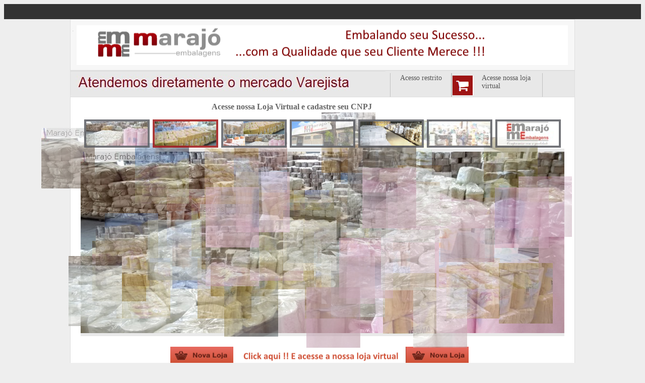

--- FILE ---
content_type: text/html; charset=utf-8
request_url: http://marajo.ind.br/
body_size: 3592
content:

<!DOCTYPE html>
<html xmlns="http://www.w3.org/1999/xhtml">
<head>
    <link / rel ="shortcut icon" type ="image/x-icon" href="imagens/mMarajo2.ico"/>
    <title>

</title><link href="App_Themes/Marajo.css" rel="stylesheet" />
    		<!-- Start WOWSlider.com HEAD section -->
	        <link rel="stylesheet" type="text/css" href="engine1/style.css" />
	        <script type="text/javascript" src="engine1/jquery.js"></script>
	        <!-- End WOWSlider.com HEAD section -->
</head>
<body>
    <form name="aspnetForm" method="post" action="./" id="aspnetForm">
<div>
<input type="hidden" name="__EVENTTARGET" id="__EVENTTARGET" value="" />
<input type="hidden" name="__EVENTARGUMENT" id="__EVENTARGUMENT" value="" />
<input type="hidden" name="__VIEWSTATE" id="__VIEWSTATE" value="/wEPDwUKLTg2MTkyNTExMg9kFgJmD2QWAgIDD2QWBAIFD2QWCgIDDw8WAh4HVmlzaWJsZWhkZAIFDw8WAh8AaGRkAgcPDxYCHwBoZGQCCQ8PFgIfAGhkZAILDw8WAh8AaGRkAgsPDxYCHgRUZXh0BQwoMy4xNy4yOS41NylkZGQ87A4esqjqPUSYDUC4VtV/Tuwe8B0X32ffAnqFPwpvVA==" />
</div>

<script type="text/javascript">
//<![CDATA[
var theForm = document.forms['aspnetForm'];
if (!theForm) {
    theForm = document.aspnetForm;
}
function __doPostBack(eventTarget, eventArgument) {
    if (!theForm.onsubmit || (theForm.onsubmit() != false)) {
        theForm.__EVENTTARGET.value = eventTarget;
        theForm.__EVENTARGUMENT.value = eventArgument;
        theForm.submit();
    }
}
//]]>
</script>


<script src="/WebResource.axd?d=Zy73_imkDd0-6EmhGh1T5u2lAToo0mHc3sSZX4V5HUO2NNpLA5619x1gn3KgTllJbcMAVJbipBBlwln9idFRA6hkHsZ2U9ST3t3K29p1ZHU1&amp;t=638901418200000000" type="text/javascript"></script>


<script src="/ScriptResource.axd?d=ZkC5liPsNSMelnjgXr8Rp6VEIyQCRVx2UPgIcYnjymq6ZsxZua16TWFui1XXEw19LhScOSJxnUlm1MZIhi4wHfE7qsw0_9fy88Q71u_vV1DnkYyZXJWnv1E8YTfFMBbyfajisVjg6HFN2UqXjYdMg-zy98PFFIZhHeDynZZ6wGtgkzdVUk6zouu5ZqcqV6wv0&amp;t=345ad968" type="text/javascript"></script>
<script type="text/javascript">
//<![CDATA[
if (typeof(Sys) === 'undefined') throw new Error('ASP.NET Ajax client-side framework failed to load.');
//]]>
</script>

<script src="/ScriptResource.axd?d=p97aYah9bXH6HM0nk8YzCJu8PIn0tt0iqL5wF0mc48eOAWQoLCz1iRhNM0laO-UYgMGJoQSuUhTriqwQZ2zUnCVKsfv_jWtp1kD2TCHoDTRaJSxY4VLGhLw83YwKXPbob12XFFkAkjhSmHk5u7CQWnXdfXN6zv3ANGDS4kGBSVDqs6tbuOY5DhTfeTXdZ9dC0&amp;t=345ad968" type="text/javascript"></script>
<div>

	<input type="hidden" name="__VIEWSTATEGENERATOR" id="__VIEWSTATEGENERATOR" value="CA0B0334" />
	<input type="hidden" name="__EVENTVALIDATION" id="__EVENTVALIDATION" value="/wEdAAMlfnOUghUKnmdi8d42dusElDWbENB+2p766rTWB+alTVjH5Y3kClCzDtcuHXTZ1u0e/bgOvlWfJ9NMdFia352G+mtQO3vm4vW9IaTgU0xKOQ==" />
</div>
        <div id="barraTopo">
          
        </div>
        <div id="topo0" >  
            <a id="ctl00_HyperLink1" title="home" class="logo" href="default.aspx">.</a>
            <script type="text/javascript">
//<![CDATA[
Sys.WebForms.PageRequestManager._initialize('ctl00$ScriptManager1', 'aspnetForm', [], [], [], 90, 'ctl00');
//]]>
</script>

        </div>
    <div id="topo1">
         <div id="topo11">
                
    <img id="ctl00_ContentPlaceHolder2_Image1" src="Imagens/fundoMenu.png" style="border-width:0px;" />
             
             
             
             
             
             <a id="ctl00_ContentPlaceHolder2_LbLogon" class="topo11_restrito" href="javascript:__doPostBack(&#39;ctl00$ContentPlaceHolder2$LbLogon&#39;,&#39;&#39;)">Acesso restrito</a>
             <a id="ctl00_ContentPlaceHolder2_LbVendasOnline" class="topo11_vendasonline" href="javascript:__doPostBack(&#39;ctl00$ContentPlaceHolder2$LbVendasOnline&#39;,&#39;&#39;)">Acesse nossa loja virtual </a>

         </div>
    </div>
    <div id="centro">

            
    <div id="principal" >
       <div id="central">
            <div id="texto_ini">
                Acesse nossa Loja Virtual e cadastre seu CNPJ
           </div>
<!-- Start WOWSlider.com BODY section -->
	<div id="wowslider-container1">
	<div class="ws_images"><ul>
<li><img src="data1/images/p2.jpg" alt="Estoque" title="Estoque" id="wows1_0"/></li>
<li><img src="data1/images/p9.jpg" alt="Estoque" title="Estoque" id="wows1_1"/></li>
<li><img src="data1/images/estoquecomposto.png" alt="Estoque" title="Estoque" id="wows1_2"/></li>
<li><img src="data1/images/fachada.jpg" alt="Fachada" title="Fachada" id="wows1_3"/></li>
<li><img src="data1/images/fachada2.png" alt="estoque" title="estoque" id="wows1_4"/></li>
<li><img src="data1/images/fachada3.jpg" alt="produção" title="produção" id="wows1_5"/></li>
<li><img src="data1/images/marajo.jpg" alt="MARAJO" title="MARAJO" id="wows1_6"/></li>
</ul></div>
<div class="ws_thumbs">
<div>
<a href="#" title="Estoque"><img src="data1/tooltips/p2.jpg" alt="" /></a>
<a href="#" title="Estoque"><img src="data1/tooltips/p9.jpg" alt="" /></a>
<a href="#" title="Estoque"><img src="data1/tooltips/estoquecomposto.png" alt="" /></a>
<a href="#" title="Fachada"><img src="data1/tooltips/fachada.jpg" alt="" /></a>
<a href="#" title="estoque"><img src="data1/tooltips/fachada2.png" alt="" /></a>
<a href="#" title="produção"><img src="data1/tooltips/fachada3.jpg" alt="" /></a>
<a href="#" title="MARAJO"><img src="data1/tooltips/marajo.jpg" alt="" /></a>
</div>
</div>
<!-- Generated by WOWSlider.com v4.8 -->
	<div class="ws_shadow">   
    </div>
	</div>
	<script type="text/javascript" src="engine1/wowslider.js"></script>
	<script type="text/javascript" src="engine1/script.js"></script>
	<!-- End WOWSlider.com BODY section -->
           <div id="Tarja">
               <a id="ctl00_ContentPlaceHolder1_hlLojaVirtual" class="TarjaLoja" href="http://lojavirtual.marajo.ind.br/"></a>
           </div>
           <div id="texto" > 
                     Somos uma empresa atuante no segmento de embalagens, buscamos o aprimoramento 
                contínuo de nossos produtos e serviços através de treinamento constante 
                de nossos colaboradores e especial atenção às tendências de mercado 
                e evolução tecnológica. 
            </div>
            <div id="texto_ult">
                Superar as expectativas de nossos clientes é a nossa meta.
           </div>
           <div id="textoOutro" > 
                     Atendemos a toda a grande São Paulo. Incluindo Litoral Norte, Baixada Santista e Vale do Paraiba.
           </div>
 
       </div>

      

   </div>



    </div>

        <div id="rodape">
            
            <table id="ctl00_Table1" class="rodape1" border="0" style="color:White;border-width:1px;border-style:Solid;height:92px;width:1000px;">
	<tr>
		<td align="center" style="width:400px;">
                    <div>
                        Endereço:
                    </div>
                    <div>
                        Marajó Indústria e Comércio de Papéis Ltda
                    </div>
                   <div>
                        Estrada Presidente Juscelino Kubstchek de Oliveira, 1828
                   </div>
                   <div>
                   Bairro dos Pimentas - Guarulhos - SP - CEP 07272-480
                   </div>
                    </td><td align="center" style="width:400px;">
                    <div>
                        Contato:
                    </div>
                   <div>
                        Escritório central:  tel 11 2480-3822
                   </div>
                   
                   
                   <div>
                    
                   </div>
                    </td>
	</tr>
</table>
                      Marajó embalagens&nbsp; 2013 Todos os direitos reservados.V3.05 
                      <span id="ctl00_LbIP">(3.17.29.57)</span> 
        </div>

 
    </form>
</body>
</html>


--- FILE ---
content_type: text/css
request_url: http://marajo.ind.br/App_Themes/Marajo.css
body_size: 2950
content:
body {
    background-color: #EEEEEE; /*background-image: url('../Imagens/bolhas.jpg'); FundoLoja.png */
    background-size: contain;
    font-family: Verdana;
    font-size: 14px;
    background-repeat: repeat-x;
}

#barraTopo {
    background-color: #333333; /*padding: 2px;*/
    height: 30px;
    font-family: 'Arial Black';
    text-align: center;
    position: relative;
}

#topo0 {
    background-color: #F7F7F7; /*padding: 2px;*/
     border-style: solid;
    border-width: 1px 1px 1px 1px;
    border-color: #DEDEDE;
    margin: 0 auto;
    width: 1000px;
    height: 100px;
    position: relative;
}


#topo1 {
    background-color: #7D000C;
     border-style: solid;
    border-width: 1px 1px 1px 1px;
    border-color: #DEDEDE;
    margin: 0 auto;
    width: 1000px;
    height: 50px;
    font-family: 'Arial Black';
    text-align: left;
    position: relative;
    border-bottom-style: solid;
}

.logo {
    background-position: center center;
    display: block;
    position: relative;
    top: 11px;
    left: 3px;
    height: 79px;
    width: 993px;
    background-image: url('../Imagens/Logo.png');
    color: #C4C4C4;
    text-decoration: none;
    background-repeat: no-repeat;
}



#topo11 {
    background-position: center;
    background-color:#e8e8e8;
    height: 55px;
    position: absolute;
    top: 0px;
    left: 0px;
    display: block;
    right: 0px;
}

/*exemplo de mouse hover */
/*a.topo11_nome
{
    display: block;
    position: absolute;
    width: 120px;
    height: 45px;
    font-family: 'Arial Black';
    font-size: 16px;
    color: #FFFFFF;
    font-style: normal;
    text-decoration: none;
    text-align: center;
    padding-top: 2px;
    left:0px;
     top: 2px;
 }

a.topo11_nome:hover
{
    display: block;
    position: absolute;
    width: 120px;
    height: 45px;
    font-family: 'Arial Black';
    font-size: 16px;
    color: #C0C0C0;
    font-style: normal;
    text-decoration: none;
    text-align: center;
    padding-top: 2px;
    left: 0px;
    top: 2px;
}*/


a.topo11_itinerarios {
 border-style: solid;
    border-width: 0px 1px 0px 1px;
    border-color: #C0C0C0;
    color: #547daf;
    display: block;
    position: absolute;
    width: 100px;
    height: 45px;
    font-family: Verdana;
    font-size: 14px;
    font-style: normal;
    text-decoration: none;
    text-align: center;
    padding-top: 2px;
    left: 126px;
    top: 4px;
}

    a.topo11_itinerarios:hover {
        border-style: solid;
        border-width: 0px 0px 0px 1px;
        border-color: #FFFFFF;
        display: block;
        position: absolute;
        width: 100px;
        height: 45px;
        font-family: Verdana;
        font-size: 14px;
        color: #C0C0C0;
        font-style: normal;
        text-decoration: none;
        text-align: center;
        padding-top: 2px;
        left: 126px;
        top: 4px;
    }

a.topo11_boletos {
 border-style: solid;
    border-width: 0px 1px 0px 1px;
    border-color: #C0C0C0;
    color: #547daf;
    display: block;
    position: absolute;
    width: 100px;
    height: 45px;
    font-family: Verdana;
    font-size: 14px;
    font-style: normal;
    text-decoration: none;
    text-align: center;
    padding-top: 2px;
    left: 228px;
    top: 4px;
}

    a.topo11_boletos:hover {
        border-style: solid;
        border-width: 0px 0px 0px 1px;
        border-color: #FFFFFF;
        display: block;
        position: absolute;
        width: 100px;
        height: 45px;
        font-family: Verdana;
        font-size: 14px;
        color: #C0C0C0;
        font-style: normal;
        text-decoration: none;
        text-align: center;
        padding-top: 2px;
        left: 228px;
        top: 4px;
    }

a.topo11_pedentregues {
 border-style: solid;
    border-width: 0px 1px 0px 1px;
    border-color: #C0C0C0;
    color: #547daf;    display: block;
    position: absolute;
    width: 100px;
    height: 45px;
    font-family: Verdana;
    font-size: 14px;
    font-style: normal;
    text-decoration: none;
    text-align: center;
    padding-top: 2px;
    left: 330px;
    top: 4px;
}

    a.topo11_pedentregues:hover {
        border-style: solid;
        border-width: 0px 0px 0px 1px;
        border-color: #FFFFFF;
        display: block;
        position: absolute;
        width: 100px;
        height: 45px;
        font-family: Verdana;
        font-size: 14px;
        color: #C0C0C0;
        font-style: normal;
        text-decoration: none;
        text-align: center;
        padding-top: 2px;
        left: 330px;
        top: 4px;
    }

a.topo11_ultpedenviados {
    border-style: solid;
    border-width: 0px 1px 0px 1px;
    border-color: #C0C0C0;
    color: #547daf;
    display: block;
    position: absolute;
    width: 100px;
    height: 45px;
    font-family: Verdana;
    font-size: 14px;
    font-style: normal;
    text-decoration: none;
    text-align: center;
    padding-top: 2px;
    left: 432px;
    top: 4px;
}

    a.topo11_ultpedenviados:hover {
        border-style: solid;
        border-width: 0px 1px 0px 1px;
        border-color: #FFFFFF;
        display: block;
        position: absolute;
        width: 100px;
        height: 45px;
        font-family: Verdana;
        font-size: 14px;
        color: #C0C0C0;
        font-style: normal;
        text-decoration: none;
        text-align: center;
        padding-top: 2px;
        left: 432px;
        top: 4px;
    }

a.topo11_novopedido {
    border-style: solid;
    border-width: 0px 1px 0px 1px;
    border-color: #C0C0C0;
    color: #547daf;
    display: block;
    position: absolute;
    width: 100px;
    height: 45px;
    font-family: Verdana;
    font-size: 14px;
    font-style: normal;
    text-decoration: none;
    text-align: center;
    padding-top: 2px;
    left: 534px;
    top: 4px;
}

    a.topo11_novopedido:hover {
        border-style: solid;
        border-width: 0px 1px 0px 1px;
        border-color: #FFFFFF;
        display: block;
        position: absolute;
        width: 100px;
        height: 45px;
        font-family: Verdana;
        font-size: 14px;
        color: #C0C0C0;
        font-style: normal;
        text-decoration: none;
        text-align: center;
        padding-top: 2px;
        left: 534px;
        top: 4px;
}

    a.topo11_restrito {
    border-left: 1px solid #C0C0C0;
    border-right: 1px solid #C0C0C0;
    border-top: 0px solid #C0C0C0;
    border-bottom: 0px solid #C0C0C0;
    color: #555555;
    display: block;
    position: absolute;
    width: 120px;
    height: 45px;
    font-family: Verdana;
    font-size: 14px;
    font-style: normal;
    text-decoration: none;
    text-align: center;
    padding-top: 2px;
    left: 634px;
    top: 4px;
    right: 222px;
}

       a.topo11_restrito:hover {
        border-style: solid;
        border-width: 0px 1px 0px 1px;
        border-color: #FFFFFF;
        width: 120px;
        height: 45px;
        font-family: Verdana;
        font-size: 14px;
        color: #C0C0C0;
        font-style: normal;
        text-decoration: none;
        text-align: center;
        padding-top: 2px;
        left: 634px;
        top: 4px;
    }
      

    a.topo11_vendasonline {
    border-left: 1px solid #C0C0C0;
    border-right: 1px solid #C0C0C0;
    border-top: 0px solid #C0C0C0;
    border-bottom: 0px solid #C0C0C0;
    background-repeat:no-repeat;
    background-image: url('../Imagens/Loja.png');
    background-position:  left;
    background-position-y:4px;
    color:#555555;
    display: block;
    position: absolute;
    width: 120px;
    height: 45px;
    font-family: Verdana;
    font-size: 14px;
    font-style: normal;
    text-decoration: none;
    text-align: left;
    padding-top: 2px;
    padding-left :59px;
    left: 756px;
    top: 4px;
   
}

       a.topo11_vendasonline:hover {
        border-style: solid;
        border-width: 0px 1px 0px 1px;
        border-color: #FFFFFF;
        font-family: Verdana;
        font-size: 14px;
        color: #C0C0C0;
        font-style: normal;
        text-decoration: none;
        left: 756px;
        top: 4px;
    }



#centro {
    background-color: #FFFFFF;
     border-style: solid;
    border-width: 1px 1px 1px 1px;
    border-color: #DEDEDE;
    padding: 0px;
    margin: 0 auto;
    width: 1000px;
    min-height: 680px;
    position: relative;
    top: 0px;
    left: 0px;
}

#Ladoesquerdo {
    top: 480px;
    left: 50px;
    width:900px;
     position: absolute;
    text-align: center;
}

#central {
    top: 10px;
    left: 10px;
    display: block;
    background-color: #ffffff;
    position: absolute;
    height: 499px;
    width: 980px;
}

#Tarja {
    left: 185px;
    width: 600px;
    display: block;
    position: relative;
    font-family: Verdana;
    font-size: 16px;
    text-align: justify;
    top: 10px;
    color: #333333;
}

.TarjaLoja {
    background-position: center center;
    display: block;
    position: relative;
    top: 11px;
    left: 3px;
    height: 35px;
    width: 592px;
    background-image: url('../Imagens/TarjaLoja1.png');
    color: #C4C4C4;
    text-decoration: none;
    background-repeat: no-repeat;
}

#texto {
    left: 185px;
    width: 600px;
    display: block;
    position: relative;
    font-family: Verdana;
    font-size: 16px;
    text-align: justify;
    top: 25px;
    color: #333333;
}

#texto_ini {
    left: 270px;
    width: 471px;
    height :25px;
    display: block;
    position: relative;
    font-family: Verdana;
    font-size: 16px;
    text-align: left;
    top: 0px;
    font-weight: bold;
    color: #666666;
}


#texto_ult {
    left: 215px;
    width: 600px;
    display: block;
    position: relative;
    font-family: Verdana;
    font-size: 16px;
    text-align: left;
    top: 30px;
    font-weight: bold;
    color: #666666;
}

#textoOutro {
    left: 70px;
    width: 900px;
    display: block;
    position: relative;
    font-family: Verdana;
    font-size: 16px;
    text-align: justify;
    top: 35px;
    color: #333333;
}



#rodape {
    /*padding: 2px;*/
     border-style: solid;
    border-width: 1px 1px 1px 1px;
    border-color: #DEDEDE;
    margin: 0 auto;
    width: 1000px;
    height: 160px;
    text-align: center;
}

.rodape1 {
    background-position: center center;
    margin: 0 auto;
    width: 1000px;
    height: 160px;
    text-align: center;
    color: #FFFFFF;
    background-color: #9e1414;
    font-family: Verdana;
    font-size: 14px;
}

#Content2 {
    min-height: 500px;
    display: block;
    text-align: center;
}

#principal {
    background-color: #FFFFFF;
    min-height: 468px;
}

.Maiuscula {
    font-style: normal;
    text-transform: uppercase;
    margin-left: 0px;
}

.Mensagem {
    margin: 2px;
    display: block;
    float: none;
    text-align: left;
    font-size: 16px;
    color: #333333;
    font-family: Tahoma;
    font-style: normal;
    background-color: #EBEBEB;
}



.MensagemCentrada {
    margin: 2px;
    display: block;
    float: none;
    text-align: center;
    font-size: 14px;
    font-family: Verdana;
}

.MensagemAlerta {
    margin: 2px;
    display: block;
    float: none;
    text-align: center;
    font-size: 16px;
    color: #FF0000;
    font-family: Tahoma;
    font-style: normal;
    background-color: #FFFFFF;
}

.Tabelas {
    font-family: Verdana;
    font-size: 11px;
    margin-left: 0px;
}

.Tabela10 {
    font-family: Verdana;
    font-size: 10px;
    margin-left: 0px;
}



.fechaBotao {
    text-align: center;
    border-bottom-style: solid;
    border-bottom-width: 2px;
    border-bottom-color: #666666;
}

.caixaTextoRight {
    text-align: right;
    font-family: Verdana;
    font-size: 12px;
    color: #006699;
}


.caixaTextoLeft {
    text-align: left;
    font-family: Verdana;
    font-size: 12px;
}

.caixaTextocenter {
    text-align: center;
    font-family: Verdana;
    font-size: 12px;
}


.Cabec {
    font-family: Verdana;
    font-size: 12px;
    font-style: normal;
    text-align: center;
}

.CabecEntregas {
    font-family: Verdana;
    font-size: 12px;
    font-style: normal;
    text-align: center;
    margin-left: 0px;
}

.Lembrete {
    font-family: Verdana;
    font-size: 12px;
    font-style: normal;
    text-align: center;
    margin-left: 0px;
    margin-top: 0px;
}

.marcaDagua {
    font-family: Verdana;
    font-size: 12px;
    color: #99CCFF;
}


.pnlembrete {
    border: 1px solid #006699;
    text-align: center;
}


.Entregas {
    font-family: Verdana;
    font-size: 10px;
    background-color: #FFFFFF;
}

.Novopedido {
    font-family: Verdana;
    font-size: 10px;
    background-color: #FFFFFF;
    background-image: url('../Imagens/BTFbaseClara.png');
    background-repeat: repeat;
}

.Tabitens {
    text-align: left;
    vertical-align: text-top;
}

.Data {
    font-family: Verdana;
    font-size: 10px;
    text-align: center;
    text-decoration: none;
    font-weight: normal;
    font-style: normal;
    background-color: #FFFFFF;
}

.Qte {
    font-family: Verdana;
    font-size: 10px;
    text-align: right;
    text-decoration: none;
    font-weight: normal;
    font-style: normal;
    background-color: #FFFFFF;
    color: #333333;
}

.UpdateProgress {
    background-image: url('../Imagens/button-6546.png');
    background-repeat: no-repeat;
    text-align: center;
    width: 100px;
    height: 33px;
}


--- FILE ---
content_type: text/css
request_url: http://marajo.ind.br/engine1/style.css
body_size: 2145
content:
/*
 *	generated by WOW Slider 4.8
 *	template Drive
 */
@import url("http://fonts.googleapis.com/css?family=Oswald&subset=latin,latin-ext");
#wowslider-container1 { 
	zoom: 1; 
	position: relative; 
	max-width:960px;
	margin:67px auto 0px;
	z-index:90;
	border:6px solid #E9E9E9;
	text-align:left; /* reset align=center */
}
* html #wowslider-container1{ width:960px }
#wowslider-container1 .ws_images ul{
	position:relative;
	width: 10000%; 
	height:auto;
	left:0;
	list-style:none;
	margin:0;
	padding:0;
	border-spacing:0;
	overflow: visible;
	/*table-layout:fixed;*/
}
#wowslider-container1 .ws_images ul li{
	width:1%;
	line-height:0; /*opera*/
	float:left;
	font-size:0;
	padding:0 0 0 0 !important;
	margin:0 0 0 0 !important;
}

#wowslider-container1 .ws_images{
	position: relative;
	left:0;
	top:0;
	width:100%;
	height:100%;
	overflow:hidden;
}
#wowslider-container1 .ws_images a{
	width:100%;
	display:block;
	color:transparent;
}
#wowslider-container1 img{
	max-width: none !important;
}
#wowslider-container1 .ws_images img{
	width:100%;
	border:none 0;
	max-width: none;
	padding:0;
}
#wowslider-container1 a{ 
	text-decoration: none; 
	outline: none; 
	border: none; 
}

#wowslider-container1  .ws_bullets { 
	font-size: 0px; 
	float: left;
	position:absolute;
	z-index:70;
}
#wowslider-container1  .ws_bullets div{
	position:relative;
	float:left;
}
#wowslider-container1  .wsl{
	display:none;
}
#wowslider-container1 sound, 
#wowslider-container1 object{
	position:absolute;
}

#wowslider-container1 { 
	border-left: 0px;
	border-right: 0px;
}
#wowslider-container1  .ws_bullets { 
	padding: 5px; 
}
#wowslider-container1 .ws_bullets a { 
	width:22px;
	height:20px;
	background: url(./bullet.png) left top;
	float: left; 
	text-indent: -1000px; 
	position:relative;
	margin-left:0;
	color:transparent;
}
#wowslider-container1 .ws_bullets a.ws_selbull, #wowslider-container1 .ws_bullets a:hover{
	background-position: 0 100%;
} 
#wowslider-container1 a.ws_next, #wowslider-container1 a.ws_prev {
	position:absolute;
	display:none;
	bottom:0;
	margin-top:-15px;
	z-index:60;
	height: 30px;
	width: 30px;
	background-image: url(./arrows.png);
}
#wowslider-container1 a.ws_next{
	background-position: 100% 0;
	right:1px;
}
#wowslider-container1 a.ws_prev {
	right:32px;
	background-position: 0 0; 
}
#wowslider-container1 a.ws_next:hover{
	background-position: 100% 100%;
}
#wowslider-container1 a.ws_prev:hover {
	background-position: 0 100%; 
}
* html #wowslider-container1 a.ws_next,* html #wowslider-container1 a.ws_prev{display:block}
#wowslider-container1:hover a.ws_next, #wowslider-container1:hover a.ws_prev {display:block}

/*playpause*/
#wowslider-container1 .ws_playpause {
	display:none;
    width: 30px;
    height: 30px;
    position: absolute;
    bottom: 0;
    right: 64px;
    margin-left: -15px;
    margin-top: -15px;
    z-index: 59;
}

#wowslider-container1:hover .ws_playpause {
	display:block;
}

#wowslider-container1 .ws_pause {
    background-image: url(./pause.png);
}

#wowslider-container1 .ws_play {
    background-image: url(./play.png);
}

#wowslider-container1 .ws_pause:hover, #wowslider-container1 .ws_play:hover {
    background-position: 100% 100% !important;
}/* bottom center */
#wowslider-container1  .ws_bullets {
    bottom: 0;
	left:50%;
}
#wowslider-container1  .ws_bullets div{
	left:-50%;
}
#wowslider-container1 .ws-title{
	position:absolute;
	display:block;
	bottom: 35px;
	left: 20px;
	margin-right:5px;
	padding:7px;
	background:none;
	color:#FFFFFF;
	z-index: 50;
	font-family:'Oswald', Impact, Charcoal, sans-serif;	
	font-size: 35px;
	line-height: 42px;
	font-weight: normal;
	text-transform: uppercase;
	text-shadow: 0 2px 5px rgba(0, 0, 0, 0.5);
	border-radius:0;
	opacity:1;
}
#wowslider-container1 .ws-title div{
	padding-top:5px;
	font-size: 16px;
	line-height: 18px;
}
#wowslider-container1  .ws_thumbs { 
	font-size: 0px; 
	position:absolute;
	overflow:auto;
	z-index:70;
}
#wowslider-container1 .ws_thumbs a { 
	position:relative;
	text-indent: -4000px; 
	color:transparent;
	opacity:0.85;
}
#wowslider-container1 .ws_thumbs a:hover{
	opacity:1;
}
#wowslider-container1 .ws_thumbs a:hover img{
	visibility:visible;
}
#wowslider-container1  .ws_thumbs { 
    top: -67px;
    left: 0;
	width:100%;
	height:62px;
}
#wowslider-container1  .ws_thumbs div{
	position:relative;
	height:100%;
	letter-spacing:-4px;
	width:952px; 
}
#wowslider-container1 .ws_thumbs .ws_selthumb img{
	border-color:#9e1414;
}

#wowslider-container1 .ws_thumbs  a img{
	margin:3px;
	text-indent:0;
    border: 4px solid #5B5C61;
	max-width:none;
}

#wowslider-container1 .ws_images ul{
	animation: wsBasic 32.2s infinite;
	-moz-animation: wsBasic 32.2s infinite;
	-webkit-animation: wsBasic 32.2s infinite;
}
@keyframes wsBasic{0%{left:-0%} 8.07%{left:-0%} 14.29%{left:-100%} 22.36%{left:-100%} 28.57%{left:-200%} 36.65%{left:-200%} 42.86%{left:-300%} 50.93%{left:-300%} 57.14%{left:-400%} 65.22%{left:-400%} 71.43%{left:-500%} 79.5%{left:-500%} 85.71%{left:-600%} 93.79%{left:-600%} }
@-moz-keyframes wsBasic{0%{left:-0%} 8.07%{left:-0%} 14.29%{left:-100%} 22.36%{left:-100%} 28.57%{left:-200%} 36.65%{left:-200%} 42.86%{left:-300%} 50.93%{left:-300%} 57.14%{left:-400%} 65.22%{left:-400%} 71.43%{left:-500%} 79.5%{left:-500%} 85.71%{left:-600%} 93.79%{left:-600%} }
@-webkit-keyframes wsBasic{0%{left:-0%} 8.07%{left:-0%} 14.29%{left:-100%} 22.36%{left:-100%} 28.57%{left:-200%} 36.65%{left:-200%} 42.86%{left:-300%} 50.93%{left:-300%} 57.14%{left:-400%} 65.22%{left:-400%} 71.43%{left:-500%} 79.5%{left:-500%} 85.71%{left:-600%} 93.79%{left:-600%} }

#wowslider-container1 .ws_bullets  a img{
	text-indent:0;
	display:block;
	bottom:16px;
	left:-61px;
	visibility:hidden;
	position:absolute;
    border: 4px solid #5b5c61;
	max-width:none;
}
#wowslider-container1 .ws_bullets a:hover img{
	visibility:visible;
}

#wowslider-container1 .ws_bulframe div div{
	height:48px;
	overflow:visible;
	position:relative;
}
#wowslider-container1 .ws_bulframe div {
	left:0;
	overflow:hidden;
	position:relative;
	width:122px;
	background-color:#5b5c61;
}
#wowslider-container1  .ws_bullets .ws_bulframe{
	display:none;
	bottom:21px;
	overflow:visible;
	position:absolute;
	cursor:pointer;
    border: 4px solid #5b5c61;
}
#wowslider-container1 .ws_bulframe span{
	display:block;
	position:absolute;
	bottom:-9px;
	margin-left:1px;
	left:61px;
	background:url(./triangle.png);
	width:13px;
	height:7px;
}